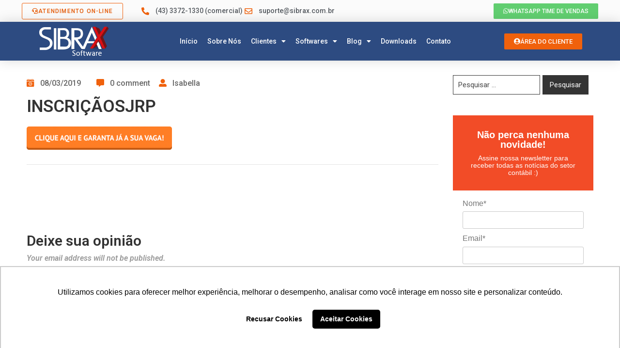

--- FILE ---
content_type: text/html; charset=UTF-8
request_url: http://blog.sibrax.com.br/2019/03/evento-exclusivo-da-sibrax-agora-em-sao-jose-do-rio-preto-faca-ja-a-sua-inscricao/inscricaosjrp/
body_size: 17238
content:
<!DOCTYPE html>
<html lang="pt-BR" xmlns:og="http://ogp.me/ns#" xmlns:fb="http://ogp.me/ns/fb#">
<head>
	<meta charset="UTF-8">
	<meta name="viewport" content="width=device-width, initial-scale=1.0, viewport-fit=cover" />		<meta name='robots' content='index, follow, max-image-preview:large, max-snippet:-1, max-video-preview:-1' />

	<!-- This site is optimized with the Yoast SEO plugin v23.6 - https://yoast.com/wordpress/plugins/seo/ -->
	<title>INSCRIÇÃOSJRP - Blog Sibrax Software</title>
	<link rel="canonical" href="http://blog.sibrax.com.br/2019/03/evento-exclusivo-da-sibrax-agora-em-sao-jose-do-rio-preto-faca-ja-a-sua-inscricao/inscricaosjrp/" />
	<script type="application/ld+json" class="yoast-schema-graph">{"@context":"https://schema.org","@graph":[{"@type":"WebPage","@id":"http://blog.sibrax.com.br/2019/03/evento-exclusivo-da-sibrax-agora-em-sao-jose-do-rio-preto-faca-ja-a-sua-inscricao/inscricaosjrp/","url":"http://blog.sibrax.com.br/2019/03/evento-exclusivo-da-sibrax-agora-em-sao-jose-do-rio-preto-faca-ja-a-sua-inscricao/inscricaosjrp/","name":"INSCRIÇÃOSJRP - Blog Sibrax Software","isPartOf":{"@id":"https://blog.sibrax.com.br/#website"},"primaryImageOfPage":{"@id":"http://blog.sibrax.com.br/2019/03/evento-exclusivo-da-sibrax-agora-em-sao-jose-do-rio-preto-faca-ja-a-sua-inscricao/inscricaosjrp/#primaryimage"},"image":{"@id":"http://blog.sibrax.com.br/2019/03/evento-exclusivo-da-sibrax-agora-em-sao-jose-do-rio-preto-faca-ja-a-sua-inscricao/inscricaosjrp/#primaryimage"},"thumbnailUrl":"https://blog.sibrax.com.br/wp-content/uploads/2019/03/INSCRIÇÃOSJRP.png","datePublished":"2019-03-08T18:51:39+00:00","dateModified":"2019-03-08T18:51:42+00:00","breadcrumb":{"@id":"http://blog.sibrax.com.br/2019/03/evento-exclusivo-da-sibrax-agora-em-sao-jose-do-rio-preto-faca-ja-a-sua-inscricao/inscricaosjrp/#breadcrumb"},"inLanguage":"pt-BR","potentialAction":[{"@type":"ReadAction","target":["http://blog.sibrax.com.br/2019/03/evento-exclusivo-da-sibrax-agora-em-sao-jose-do-rio-preto-faca-ja-a-sua-inscricao/inscricaosjrp/"]}]},{"@type":"ImageObject","inLanguage":"pt-BR","@id":"http://blog.sibrax.com.br/2019/03/evento-exclusivo-da-sibrax-agora-em-sao-jose-do-rio-preto-faca-ja-a-sua-inscricao/inscricaosjrp/#primaryimage","url":"https://blog.sibrax.com.br/wp-content/uploads/2019/03/INSCRIÇÃOSJRP.png","contentUrl":"https://blog.sibrax.com.br/wp-content/uploads/2019/03/INSCRIÇÃOSJRP.png","width":626,"height":100,"caption":"INSCRIÇÃOSJRP"},{"@type":"BreadcrumbList","@id":"http://blog.sibrax.com.br/2019/03/evento-exclusivo-da-sibrax-agora-em-sao-jose-do-rio-preto-faca-ja-a-sua-inscricao/inscricaosjrp/#breadcrumb","itemListElement":[{"@type":"ListItem","position":1,"name":"Início","item":"https://blog.sibrax.com.br/"},{"@type":"ListItem","position":2,"name":"Evento exclusivo da Sibrax agora em São José do Rio Preto! Faça já a sua inscrição","item":"http://blog.sibrax.com.br/2019/03/evento-exclusivo-da-sibrax-agora-em-sao-jose-do-rio-preto-faca-ja-a-sua-inscricao/"},{"@type":"ListItem","position":3,"name":"INSCRIÇÃOSJRP"}]},{"@type":"WebSite","@id":"https://blog.sibrax.com.br/#website","url":"https://blog.sibrax.com.br/","name":"Blog Sibrax Software","description":"Blog Sibrax Software","potentialAction":[{"@type":"SearchAction","target":{"@type":"EntryPoint","urlTemplate":"https://blog.sibrax.com.br/?s={search_term_string}"},"query-input":{"@type":"PropertyValueSpecification","valueRequired":true,"valueName":"search_term_string"}}],"inLanguage":"pt-BR"}]}</script>
	<!-- / Yoast SEO plugin. -->


<link rel='dns-prefetch' href='//www.googletagmanager.com' />
<link rel='dns-prefetch' href='//fonts.googleapis.com' />
<link rel="alternate" type="application/rss+xml" title="Feed para Blog Sibrax Software &raquo;" href="http://blog.sibrax.com.br/feed/" />
<link rel="alternate" type="application/rss+xml" title="Feed de comentários para Blog Sibrax Software &raquo;" href="http://blog.sibrax.com.br/comments/feed/" />
<link rel="alternate" type="application/rss+xml" title="Feed de comentários para Blog Sibrax Software &raquo; INSCRIÇÃOSJRP" href="http://blog.sibrax.com.br/2019/03/evento-exclusivo-da-sibrax-agora-em-sao-jose-do-rio-preto-faca-ja-a-sua-inscricao/inscricaosjrp/feed/" />
<script type="text/javascript">
/* <![CDATA[ */
window._wpemojiSettings = {"baseUrl":"https:\/\/s.w.org\/images\/core\/emoji\/15.0.3\/72x72\/","ext":".png","svgUrl":"https:\/\/s.w.org\/images\/core\/emoji\/15.0.3\/svg\/","svgExt":".svg","source":{"concatemoji":"http:\/\/blog.sibrax.com.br\/wp-includes\/js\/wp-emoji-release.min.js?ver=6.5.7"}};
/*! This file is auto-generated */
!function(i,n){var o,s,e;function c(e){try{var t={supportTests:e,timestamp:(new Date).valueOf()};sessionStorage.setItem(o,JSON.stringify(t))}catch(e){}}function p(e,t,n){e.clearRect(0,0,e.canvas.width,e.canvas.height),e.fillText(t,0,0);var t=new Uint32Array(e.getImageData(0,0,e.canvas.width,e.canvas.height).data),r=(e.clearRect(0,0,e.canvas.width,e.canvas.height),e.fillText(n,0,0),new Uint32Array(e.getImageData(0,0,e.canvas.width,e.canvas.height).data));return t.every(function(e,t){return e===r[t]})}function u(e,t,n){switch(t){case"flag":return n(e,"\ud83c\udff3\ufe0f\u200d\u26a7\ufe0f","\ud83c\udff3\ufe0f\u200b\u26a7\ufe0f")?!1:!n(e,"\ud83c\uddfa\ud83c\uddf3","\ud83c\uddfa\u200b\ud83c\uddf3")&&!n(e,"\ud83c\udff4\udb40\udc67\udb40\udc62\udb40\udc65\udb40\udc6e\udb40\udc67\udb40\udc7f","\ud83c\udff4\u200b\udb40\udc67\u200b\udb40\udc62\u200b\udb40\udc65\u200b\udb40\udc6e\u200b\udb40\udc67\u200b\udb40\udc7f");case"emoji":return!n(e,"\ud83d\udc26\u200d\u2b1b","\ud83d\udc26\u200b\u2b1b")}return!1}function f(e,t,n){var r="undefined"!=typeof WorkerGlobalScope&&self instanceof WorkerGlobalScope?new OffscreenCanvas(300,150):i.createElement("canvas"),a=r.getContext("2d",{willReadFrequently:!0}),o=(a.textBaseline="top",a.font="600 32px Arial",{});return e.forEach(function(e){o[e]=t(a,e,n)}),o}function t(e){var t=i.createElement("script");t.src=e,t.defer=!0,i.head.appendChild(t)}"undefined"!=typeof Promise&&(o="wpEmojiSettingsSupports",s=["flag","emoji"],n.supports={everything:!0,everythingExceptFlag:!0},e=new Promise(function(e){i.addEventListener("DOMContentLoaded",e,{once:!0})}),new Promise(function(t){var n=function(){try{var e=JSON.parse(sessionStorage.getItem(o));if("object"==typeof e&&"number"==typeof e.timestamp&&(new Date).valueOf()<e.timestamp+604800&&"object"==typeof e.supportTests)return e.supportTests}catch(e){}return null}();if(!n){if("undefined"!=typeof Worker&&"undefined"!=typeof OffscreenCanvas&&"undefined"!=typeof URL&&URL.createObjectURL&&"undefined"!=typeof Blob)try{var e="postMessage("+f.toString()+"("+[JSON.stringify(s),u.toString(),p.toString()].join(",")+"));",r=new Blob([e],{type:"text/javascript"}),a=new Worker(URL.createObjectURL(r),{name:"wpTestEmojiSupports"});return void(a.onmessage=function(e){c(n=e.data),a.terminate(),t(n)})}catch(e){}c(n=f(s,u,p))}t(n)}).then(function(e){for(var t in e)n.supports[t]=e[t],n.supports.everything=n.supports.everything&&n.supports[t],"flag"!==t&&(n.supports.everythingExceptFlag=n.supports.everythingExceptFlag&&n.supports[t]);n.supports.everythingExceptFlag=n.supports.everythingExceptFlag&&!n.supports.flag,n.DOMReady=!1,n.readyCallback=function(){n.DOMReady=!0}}).then(function(){return e}).then(function(){var e;n.supports.everything||(n.readyCallback(),(e=n.source||{}).concatemoji?t(e.concatemoji):e.wpemoji&&e.twemoji&&(t(e.twemoji),t(e.wpemoji)))}))}((window,document),window._wpemojiSettings);
/* ]]> */
</script>
<style id='wp-emoji-styles-inline-css' type='text/css'>

	img.wp-smiley, img.emoji {
		display: inline !important;
		border: none !important;
		box-shadow: none !important;
		height: 1em !important;
		width: 1em !important;
		margin: 0 0.07em !important;
		vertical-align: -0.1em !important;
		background: none !important;
		padding: 0 !important;
	}
</style>
<link rel='stylesheet' id='wp-block-library-css' href='http://blog.sibrax.com.br/wp-includes/css/dist/block-library/style.min.css?ver=6.5.7' type='text/css' media='all' />
<style id='classic-theme-styles-inline-css' type='text/css'>
/*! This file is auto-generated */
.wp-block-button__link{color:#fff;background-color:#32373c;border-radius:9999px;box-shadow:none;text-decoration:none;padding:calc(.667em + 2px) calc(1.333em + 2px);font-size:1.125em}.wp-block-file__button{background:#32373c;color:#fff;text-decoration:none}
</style>
<style id='global-styles-inline-css' type='text/css'>
body{--wp--preset--color--black: #000000;--wp--preset--color--cyan-bluish-gray: #abb8c3;--wp--preset--color--white: #ffffff;--wp--preset--color--pale-pink: #f78da7;--wp--preset--color--vivid-red: #cf2e2e;--wp--preset--color--luminous-vivid-orange: #ff6900;--wp--preset--color--luminous-vivid-amber: #fcb900;--wp--preset--color--light-green-cyan: #7bdcb5;--wp--preset--color--vivid-green-cyan: #00d084;--wp--preset--color--pale-cyan-blue: #8ed1fc;--wp--preset--color--vivid-cyan-blue: #0693e3;--wp--preset--color--vivid-purple: #9b51e0;--wp--preset--gradient--vivid-cyan-blue-to-vivid-purple: linear-gradient(135deg,rgba(6,147,227,1) 0%,rgb(155,81,224) 100%);--wp--preset--gradient--light-green-cyan-to-vivid-green-cyan: linear-gradient(135deg,rgb(122,220,180) 0%,rgb(0,208,130) 100%);--wp--preset--gradient--luminous-vivid-amber-to-luminous-vivid-orange: linear-gradient(135deg,rgba(252,185,0,1) 0%,rgba(255,105,0,1) 100%);--wp--preset--gradient--luminous-vivid-orange-to-vivid-red: linear-gradient(135deg,rgba(255,105,0,1) 0%,rgb(207,46,46) 100%);--wp--preset--gradient--very-light-gray-to-cyan-bluish-gray: linear-gradient(135deg,rgb(238,238,238) 0%,rgb(169,184,195) 100%);--wp--preset--gradient--cool-to-warm-spectrum: linear-gradient(135deg,rgb(74,234,220) 0%,rgb(151,120,209) 20%,rgb(207,42,186) 40%,rgb(238,44,130) 60%,rgb(251,105,98) 80%,rgb(254,248,76) 100%);--wp--preset--gradient--blush-light-purple: linear-gradient(135deg,rgb(255,206,236) 0%,rgb(152,150,240) 100%);--wp--preset--gradient--blush-bordeaux: linear-gradient(135deg,rgb(254,205,165) 0%,rgb(254,45,45) 50%,rgb(107,0,62) 100%);--wp--preset--gradient--luminous-dusk: linear-gradient(135deg,rgb(255,203,112) 0%,rgb(199,81,192) 50%,rgb(65,88,208) 100%);--wp--preset--gradient--pale-ocean: linear-gradient(135deg,rgb(255,245,203) 0%,rgb(182,227,212) 50%,rgb(51,167,181) 100%);--wp--preset--gradient--electric-grass: linear-gradient(135deg,rgb(202,248,128) 0%,rgb(113,206,126) 100%);--wp--preset--gradient--midnight: linear-gradient(135deg,rgb(2,3,129) 0%,rgb(40,116,252) 100%);--wp--preset--font-size--small: 13px;--wp--preset--font-size--medium: 20px;--wp--preset--font-size--large: 36px;--wp--preset--font-size--x-large: 42px;--wp--preset--spacing--20: 0.44rem;--wp--preset--spacing--30: 0.67rem;--wp--preset--spacing--40: 1rem;--wp--preset--spacing--50: 1.5rem;--wp--preset--spacing--60: 2.25rem;--wp--preset--spacing--70: 3.38rem;--wp--preset--spacing--80: 5.06rem;--wp--preset--shadow--natural: 6px 6px 9px rgba(0, 0, 0, 0.2);--wp--preset--shadow--deep: 12px 12px 50px rgba(0, 0, 0, 0.4);--wp--preset--shadow--sharp: 6px 6px 0px rgba(0, 0, 0, 0.2);--wp--preset--shadow--outlined: 6px 6px 0px -3px rgba(255, 255, 255, 1), 6px 6px rgba(0, 0, 0, 1);--wp--preset--shadow--crisp: 6px 6px 0px rgba(0, 0, 0, 1);}:where(.is-layout-flex){gap: 0.5em;}:where(.is-layout-grid){gap: 0.5em;}body .is-layout-flex{display: flex;}body .is-layout-flex{flex-wrap: wrap;align-items: center;}body .is-layout-flex > *{margin: 0;}body .is-layout-grid{display: grid;}body .is-layout-grid > *{margin: 0;}:where(.wp-block-columns.is-layout-flex){gap: 2em;}:where(.wp-block-columns.is-layout-grid){gap: 2em;}:where(.wp-block-post-template.is-layout-flex){gap: 1.25em;}:where(.wp-block-post-template.is-layout-grid){gap: 1.25em;}.has-black-color{color: var(--wp--preset--color--black) !important;}.has-cyan-bluish-gray-color{color: var(--wp--preset--color--cyan-bluish-gray) !important;}.has-white-color{color: var(--wp--preset--color--white) !important;}.has-pale-pink-color{color: var(--wp--preset--color--pale-pink) !important;}.has-vivid-red-color{color: var(--wp--preset--color--vivid-red) !important;}.has-luminous-vivid-orange-color{color: var(--wp--preset--color--luminous-vivid-orange) !important;}.has-luminous-vivid-amber-color{color: var(--wp--preset--color--luminous-vivid-amber) !important;}.has-light-green-cyan-color{color: var(--wp--preset--color--light-green-cyan) !important;}.has-vivid-green-cyan-color{color: var(--wp--preset--color--vivid-green-cyan) !important;}.has-pale-cyan-blue-color{color: var(--wp--preset--color--pale-cyan-blue) !important;}.has-vivid-cyan-blue-color{color: var(--wp--preset--color--vivid-cyan-blue) !important;}.has-vivid-purple-color{color: var(--wp--preset--color--vivid-purple) !important;}.has-black-background-color{background-color: var(--wp--preset--color--black) !important;}.has-cyan-bluish-gray-background-color{background-color: var(--wp--preset--color--cyan-bluish-gray) !important;}.has-white-background-color{background-color: var(--wp--preset--color--white) !important;}.has-pale-pink-background-color{background-color: var(--wp--preset--color--pale-pink) !important;}.has-vivid-red-background-color{background-color: var(--wp--preset--color--vivid-red) !important;}.has-luminous-vivid-orange-background-color{background-color: var(--wp--preset--color--luminous-vivid-orange) !important;}.has-luminous-vivid-amber-background-color{background-color: var(--wp--preset--color--luminous-vivid-amber) !important;}.has-light-green-cyan-background-color{background-color: var(--wp--preset--color--light-green-cyan) !important;}.has-vivid-green-cyan-background-color{background-color: var(--wp--preset--color--vivid-green-cyan) !important;}.has-pale-cyan-blue-background-color{background-color: var(--wp--preset--color--pale-cyan-blue) !important;}.has-vivid-cyan-blue-background-color{background-color: var(--wp--preset--color--vivid-cyan-blue) !important;}.has-vivid-purple-background-color{background-color: var(--wp--preset--color--vivid-purple) !important;}.has-black-border-color{border-color: var(--wp--preset--color--black) !important;}.has-cyan-bluish-gray-border-color{border-color: var(--wp--preset--color--cyan-bluish-gray) !important;}.has-white-border-color{border-color: var(--wp--preset--color--white) !important;}.has-pale-pink-border-color{border-color: var(--wp--preset--color--pale-pink) !important;}.has-vivid-red-border-color{border-color: var(--wp--preset--color--vivid-red) !important;}.has-luminous-vivid-orange-border-color{border-color: var(--wp--preset--color--luminous-vivid-orange) !important;}.has-luminous-vivid-amber-border-color{border-color: var(--wp--preset--color--luminous-vivid-amber) !important;}.has-light-green-cyan-border-color{border-color: var(--wp--preset--color--light-green-cyan) !important;}.has-vivid-green-cyan-border-color{border-color: var(--wp--preset--color--vivid-green-cyan) !important;}.has-pale-cyan-blue-border-color{border-color: var(--wp--preset--color--pale-cyan-blue) !important;}.has-vivid-cyan-blue-border-color{border-color: var(--wp--preset--color--vivid-cyan-blue) !important;}.has-vivid-purple-border-color{border-color: var(--wp--preset--color--vivid-purple) !important;}.has-vivid-cyan-blue-to-vivid-purple-gradient-background{background: var(--wp--preset--gradient--vivid-cyan-blue-to-vivid-purple) !important;}.has-light-green-cyan-to-vivid-green-cyan-gradient-background{background: var(--wp--preset--gradient--light-green-cyan-to-vivid-green-cyan) !important;}.has-luminous-vivid-amber-to-luminous-vivid-orange-gradient-background{background: var(--wp--preset--gradient--luminous-vivid-amber-to-luminous-vivid-orange) !important;}.has-luminous-vivid-orange-to-vivid-red-gradient-background{background: var(--wp--preset--gradient--luminous-vivid-orange-to-vivid-red) !important;}.has-very-light-gray-to-cyan-bluish-gray-gradient-background{background: var(--wp--preset--gradient--very-light-gray-to-cyan-bluish-gray) !important;}.has-cool-to-warm-spectrum-gradient-background{background: var(--wp--preset--gradient--cool-to-warm-spectrum) !important;}.has-blush-light-purple-gradient-background{background: var(--wp--preset--gradient--blush-light-purple) !important;}.has-blush-bordeaux-gradient-background{background: var(--wp--preset--gradient--blush-bordeaux) !important;}.has-luminous-dusk-gradient-background{background: var(--wp--preset--gradient--luminous-dusk) !important;}.has-pale-ocean-gradient-background{background: var(--wp--preset--gradient--pale-ocean) !important;}.has-electric-grass-gradient-background{background: var(--wp--preset--gradient--electric-grass) !important;}.has-midnight-gradient-background{background: var(--wp--preset--gradient--midnight) !important;}.has-small-font-size{font-size: var(--wp--preset--font-size--small) !important;}.has-medium-font-size{font-size: var(--wp--preset--font-size--medium) !important;}.has-large-font-size{font-size: var(--wp--preset--font-size--large) !important;}.has-x-large-font-size{font-size: var(--wp--preset--font-size--x-large) !important;}
.wp-block-navigation a:where(:not(.wp-element-button)){color: inherit;}
:where(.wp-block-post-template.is-layout-flex){gap: 1.25em;}:where(.wp-block-post-template.is-layout-grid){gap: 1.25em;}
:where(.wp-block-columns.is-layout-flex){gap: 2em;}:where(.wp-block-columns.is-layout-grid){gap: 2em;}
.wp-block-pullquote{font-size: 1.5em;line-height: 1.6;}
</style>
<link rel='stylesheet' id='bootstrap-css' href='http://blog.sibrax.com.br/wp-content/themes/pogon/assets/libs/bootstrap/css/bootstrap.min.css' type='text/css' media='all' />
<link rel='stylesheet' id='select2-css' href='http://blog.sibrax.com.br/wp-content/themes/pogon/assets/libs/select2/select2.min.css' type='text/css' media='all' />
<link rel='stylesheet' id='v4-shims-css' href='http://blog.sibrax.com.br/wp-content/themes/pogon/assets/libs/fontawesome/css/v4-shims.min.css' type='text/css' media='all' />
<link rel='stylesheet' id='fontawesome-css' href='http://blog.sibrax.com.br/wp-content/themes/pogon/assets/libs/fontawesome/css/all.min.css' type='text/css' media='all' />
<link rel='stylesheet' id='elegant-font-css' href='http://blog.sibrax.com.br/wp-content/themes/pogon/assets/libs/elegant_font/ele_style.css' type='text/css' media='all' />
<link rel='stylesheet' id='themify-icon-css' href='http://blog.sibrax.com.br/wp-content/themes/pogon/assets/libs/themify-icon/themify-icons.css' type='text/css' media='all' />
<link rel='stylesheet' id='flaticon-css' href='http://blog.sibrax.com.br/wp-content/themes/pogon/assets/libs/flaticon/font/flaticon.css' type='text/css' media='all' />
<link rel='stylesheet' id='pogon-theme-css' href='http://blog.sibrax.com.br/wp-content/themes/pogon/assets/css/theme.css' type='text/css' media='all' />
<link rel='stylesheet' id='wpb-google-fonts-css' href='https://fonts.googleapis.com/css?family=IBM+Plex+Serif:300,400,500' type='text/css' media='all' />
<link rel='stylesheet' id='wpb-google-fonts2-css' href='https://fonts.googleapis.com/css?family=Playfair+Display' type='text/css' media='all' />
<link rel='stylesheet' id='pogon-style-css' href='http://blog.sibrax.com.br/wp-content/themes/pogon/style.css' type='text/css' media='all' />
<style id='pogon-style-inline-css' type='text/css'>
   
@media (min-width: 769px){
    #sidebar-woo{
        flex: 0 0 320px;
        max-width: 320px;
        padding: 0;
    }
    
    #main-content-woo{
        flex: 0 0 calc(100% - 320px);
        max-width: calc(100% - 320px);
        padding-right: 60px;
        padding-left: 0;
    }
}

@media(max-width: 768px){
    #sidebar-woo, #main-content-woo{
        flex: 0 0 100%;
        max-width: 100%;
    }
    
}
@media (min-width: 992px){
    #sidebar{
        flex: 0 0 320px;
        max-width: 320px;
        padding-left: 30px;
        padding-right: 0;
    }
    
    #main-content{
        flex: 0 0 calc(100% - 320px);
        max-width: calc(100% - 320px);
    }
}

@media(max-width: 991px){
    #sidebar, #main-content{
        flex: 0 0 100%;
        max-width: 100%;
    }
    
}

body{
	font-family: ;
	font-weight: 400;
	font-size: 15px;
	line-height: 1.8em;
	letter-spacing: 0px;
	color: #666;
}
p{
	color: #666;
	line-height: 1.8em;
}

a.navbar-brand,
a:hover{
	color: #f0610c;
}

/* Blog */
article.post-wrap .post-meta .post-meta-content a:hover,
article.post-wrap .post-title h2.post-title a:hover,
.sidebar .widget ul li a,
.sidebar .widget.recent-posts-widget-with-thumbnails ul li a .rpwwt-post-title,
.sidebar .widget.widget_rss ul li a.rsswidget,
.single-post article.post-wrap .post-tag-pogon .share_social-pogon ul.share-social-icons li a:hover i,
.single-post article.post-wrap .post_recommend .ova_blog .related-post .content .post-title a:hover,
.content_comments .commentlists li.comment article.comment_item .comment-details .ova_reply .comment-reply-link,
.content_comments .commentlists li.comment article.comment_item .comment-details .ova_reply .comment-edit-link,
.content_comments .commentlists li.comment article.comment_item .comment-details .ova_reply i.fa-reply,
.icon-before-heading .elementor-heading-title::before,
article.post-wrap .post-meta .post-meta-content i
{
	color: #f0610c;
}

article.post-wrap .btn-pogon-default,
.pagination-wrapper .blog_pagination .pagination li.active a,
.pagination-wrapper .blog_pagination .pagination li a:hover,
.single-post article.post-wrap .post-tag-pogon .post-tags-pogon > a
{
	background-color: #f0610c;
}
.content_comments .wrap_comment_form .comment-form .form-submit input[type=submit],
.content_comments .commentlists .comment-respond .comment-form input[type=submit]
{
	background-color: #f0610c !important;
	border-color: #f0610c !important;
}


/* Shop Woo */
.woocommerce ul.products li.product .price,
.footer_link ul li a:hover,
.woocommerce ul.products li.product h2.woocommerce-loop-product__title a:hover,
.woocommerce-checkout .checkout #customer_details .woocommerce-billing-fields .woocommerce-billing-fields__field-wrapper .form-row label .required,
.woocommerce-pagination ul.page-numbers li .page-numbers
{
	color: #f0610c;
}

.woocommerce ul.products li.product .onsale,
.woocommerce ul.products li.product .add_to_cart_button:hover,
.woocommerce.single-product .product .cart .single_add_to_cart_button:hover,
.woocommerce.single-product .product .woocommerce-tabs ul.tabs li.active a:after,
.woocommerce.single-product .product .woocommerce-tabs .woocommerce-Tabs-panel--reviews .woocommerce-Reviews #review_form_wrapper .form-submit input#submit:hover,
.woocommerce-cart .woocommerce .woocommerce-cart-form .shop_table tbody tr td.actions button.button,
.woocommerce-cart .woocommerce .cart-collaterals .cart_totals .wc-proceed-to-checkout a.checkout-button:hover,
.woocommerce-cart .woocommerce .woocommerce-cart-form .shop_table tbody tr td.actions .coupon button.button:hover,
.woocommerce #payment #place_order, .woocommerce-page #payment #place_order:hover,
.footer_link ul li:before,
#scrollUp:hover,
.woocommerce-pagination ul.page-numbers li .page-numbers.current,
.woocommerce.single-product .product .onsale
{
	background: #f0610c;
}

.woocommerce .woocommerce-ordering .select2-container--default .select2-selection--single,
.woocommerce-cart .woocommerce .woocommerce-cart-form .shop_table tbody tr td.actions .coupon button.button:hover,
.woocommerce-pagination ul.page-numbers li .page-numbers
{
	border-color: #f0610c;
}

</style>
<link rel='stylesheet' id='ova-google-fonts-css' href='//fonts.googleapis.com/css?family=%3A300' type='text/css' media='all' />
<link rel='stylesheet' id='elementor-frontend-css' href='http://blog.sibrax.com.br/wp-content/plugins/elementor/assets/css/frontend.min.css?ver=3.27.5' type='text/css' media='all' />
<link rel='stylesheet' id='widget-icon-list-css' href='http://blog.sibrax.com.br/wp-content/plugins/elementor/assets/css/widget-icon-list.min.css?ver=3.27.5' type='text/css' media='all' />
<link rel='stylesheet' id='widget-image-css' href='http://blog.sibrax.com.br/wp-content/plugins/elementor/assets/css/widget-image.min.css?ver=3.27.5' type='text/css' media='all' />
<link rel='stylesheet' id='widget-nav-menu-css' href='http://blog.sibrax.com.br/wp-content/plugins/elementor-pro/assets/css/widget-nav-menu.min.css?ver=3.27.3' type='text/css' media='all' />
<link rel='stylesheet' id='e-sticky-css' href='http://blog.sibrax.com.br/wp-content/plugins/elementor-pro/assets/css/modules/sticky.min.css?ver=3.27.3' type='text/css' media='all' />
<link rel='stylesheet' id='widget-spacer-css' href='http://blog.sibrax.com.br/wp-content/plugins/elementor/assets/css/widget-spacer.min.css?ver=3.27.5' type='text/css' media='all' />
<link rel='stylesheet' id='widget-text-editor-css' href='http://blog.sibrax.com.br/wp-content/plugins/elementor/assets/css/widget-text-editor.min.css?ver=3.27.5' type='text/css' media='all' />
<link rel='stylesheet' id='widget-heading-css' href='http://blog.sibrax.com.br/wp-content/plugins/elementor/assets/css/widget-heading.min.css?ver=3.27.5' type='text/css' media='all' />
<link rel='stylesheet' id='widget-social-icons-css' href='http://blog.sibrax.com.br/wp-content/plugins/elementor/assets/css/widget-social-icons.min.css?ver=3.27.5' type='text/css' media='all' />
<link rel='stylesheet' id='e-apple-webkit-css' href='http://blog.sibrax.com.br/wp-content/plugins/elementor/assets/css/conditionals/apple-webkit.min.css?ver=3.27.5' type='text/css' media='all' />
<link rel='stylesheet' id='elementor-icons-css' href='http://blog.sibrax.com.br/wp-content/plugins/elementor/assets/lib/eicons/css/elementor-icons.min.css?ver=5.35.0' type='text/css' media='all' />
<link rel='stylesheet' id='elementor-post-15811-css' href='http://blog.sibrax.com.br/wp-content/uploads/elementor/css/post-15811.css?ver=1762972423' type='text/css' media='all' />
<link rel='stylesheet' id='elementor-post-15821-css' href='http://blog.sibrax.com.br/wp-content/uploads/elementor/css/post-15821.css?ver=1762972423' type='text/css' media='all' />
<link rel='stylesheet' id='elementor-post-15815-css' href='http://blog.sibrax.com.br/wp-content/uploads/elementor/css/post-15815.css?ver=1762972423' type='text/css' media='all' />
<link rel='stylesheet' id='google-fonts-1-css' href='https://fonts.googleapis.com/css?family=Roboto%3A100%2C100italic%2C200%2C200italic%2C300%2C300italic%2C400%2C400italic%2C500%2C500italic%2C600%2C600italic%2C700%2C700italic%2C800%2C800italic%2C900%2C900italic%7CRoboto+Slab%3A100%2C100italic%2C200%2C200italic%2C300%2C300italic%2C400%2C400italic%2C500%2C500italic%2C600%2C600italic%2C700%2C700italic%2C800%2C800italic%2C900%2C900italic&#038;display=auto&#038;ver=6.5.7' type='text/css' media='all' />
<link rel='stylesheet' id='elementor-icons-shared-0-css' href='http://blog.sibrax.com.br/wp-content/plugins/elementor/assets/lib/font-awesome/css/fontawesome.min.css?ver=5.15.3' type='text/css' media='all' />
<link rel='stylesheet' id='elementor-icons-fa-solid-css' href='http://blog.sibrax.com.br/wp-content/plugins/elementor/assets/lib/font-awesome/css/solid.min.css?ver=5.15.3' type='text/css' media='all' />
<link rel='stylesheet' id='elementor-icons-fa-regular-css' href='http://blog.sibrax.com.br/wp-content/plugins/elementor/assets/lib/font-awesome/css/regular.min.css?ver=5.15.3' type='text/css' media='all' />
<link rel='stylesheet' id='elementor-icons-fa-brands-css' href='http://blog.sibrax.com.br/wp-content/plugins/elementor/assets/lib/font-awesome/css/brands.min.css?ver=5.15.3' type='text/css' media='all' />
<link rel="preconnect" href="https://fonts.gstatic.com/" crossorigin><script type="text/javascript" src="http://blog.sibrax.com.br/wp-includes/js/jquery/jquery.min.js?ver=3.7.1" id="jquery-core-js"></script>
<script type="text/javascript" src="http://blog.sibrax.com.br/wp-includes/js/jquery/jquery-migrate.min.js?ver=3.4.1" id="jquery-migrate-js"></script>

<!-- Snippet da etiqueta do Google (gtag.js) adicionado pelo Site Kit -->
<!-- Snippet do Google Análises adicionado pelo Site Kit -->
<script type="text/javascript" src="https://www.googletagmanager.com/gtag/js?id=GT-PZQVGWC" id="google_gtagjs-js" async></script>
<script type="text/javascript" id="google_gtagjs-js-after">
/* <![CDATA[ */
window.dataLayer = window.dataLayer || [];function gtag(){dataLayer.push(arguments);}
gtag("set","linker",{"domains":["blog.sibrax.com.br"]});
gtag("js", new Date());
gtag("set", "developer_id.dZTNiMT", true);
gtag("config", "GT-PZQVGWC");
 window._googlesitekit = window._googlesitekit || {}; window._googlesitekit.throttledEvents = []; window._googlesitekit.gtagEvent = (name, data) => { var key = JSON.stringify( { name, data } ); if ( !! window._googlesitekit.throttledEvents[ key ] ) { return; } window._googlesitekit.throttledEvents[ key ] = true; setTimeout( () => { delete window._googlesitekit.throttledEvents[ key ]; }, 5 ); gtag( "event", name, { ...data, event_source: "site-kit" } ); }; 
/* ]]> */
</script>
<link rel="https://api.w.org/" href="http://blog.sibrax.com.br/wp-json/" /><link rel="alternate" type="application/json" href="http://blog.sibrax.com.br/wp-json/wp/v2/media/11300" /><link rel="EditURI" type="application/rsd+xml" title="RSD" href="https://blog.sibrax.com.br/xmlrpc.php?rsd" />
<meta name="generator" content="WordPress 6.5.7" />
<link rel='shortlink' href='http://blog.sibrax.com.br/?p=11300' />
<link rel="alternate" type="application/json+oembed" href="http://blog.sibrax.com.br/wp-json/oembed/1.0/embed?url=http%3A%2F%2Fblog.sibrax.com.br%2F2019%2F03%2Fevento-exclusivo-da-sibrax-agora-em-sao-jose-do-rio-preto-faca-ja-a-sua-inscricao%2Finscricaosjrp%2F" />
<link rel="alternate" type="text/xml+oembed" href="http://blog.sibrax.com.br/wp-json/oembed/1.0/embed?url=http%3A%2F%2Fblog.sibrax.com.br%2F2019%2F03%2Fevento-exclusivo-da-sibrax-agora-em-sao-jose-do-rio-preto-faca-ja-a-sua-inscricao%2Finscricaosjrp%2F&#038;format=xml" />
<meta name="generator" content="Site Kit by Google 1.170.0" /><script type="text/javascript">
(function(url){
	if(/(?:Chrome\/26\.0\.1410\.63 Safari\/537\.31|WordfenceTestMonBot)/.test(navigator.userAgent)){ return; }
	var addEvent = function(evt, handler) {
		if (window.addEventListener) {
			document.addEventListener(evt, handler, false);
		} else if (window.attachEvent) {
			document.attachEvent('on' + evt, handler);
		}
	};
	var removeEvent = function(evt, handler) {
		if (window.removeEventListener) {
			document.removeEventListener(evt, handler, false);
		} else if (window.detachEvent) {
			document.detachEvent('on' + evt, handler);
		}
	};
	var evts = 'contextmenu dblclick drag dragend dragenter dragleave dragover dragstart drop keydown keypress keyup mousedown mousemove mouseout mouseover mouseup mousewheel scroll'.split(' ');
	var logHuman = function() {
		if (window.wfLogHumanRan) { return; }
		window.wfLogHumanRan = true;
		var wfscr = document.createElement('script');
		wfscr.type = 'text/javascript';
		wfscr.async = true;
		wfscr.src = url + '&r=' + Math.random();
		(document.getElementsByTagName('head')[0]||document.getElementsByTagName('body')[0]).appendChild(wfscr);
		for (var i = 0; i < evts.length; i++) {
			removeEvent(evts[i], logHuman);
		}
	};
	for (var i = 0; i < evts.length; i++) {
		addEvent(evts[i], logHuman);
	}
})('//blog.sibrax.com.br/?wordfence_lh=1&hid=C9D9632C8F29B0A80D623F77C3548229');
</script><meta name="generator" content="Elementor 3.27.5; features: additional_custom_breakpoints; settings: css_print_method-external, google_font-enabled, font_display-auto">
<meta property="fb:app_id" content="202138898043971" />
<!-- Meta Pixel Code -->
<script type='text/javascript'>
!function(f,b,e,v,n,t,s){if(f.fbq)return;n=f.fbq=function(){n.callMethod?
n.callMethod.apply(n,arguments):n.queue.push(arguments)};if(!f._fbq)f._fbq=n;
n.push=n;n.loaded=!0;n.version='2.0';n.queue=[];t=b.createElement(e);t.async=!0;
t.src=v;s=b.getElementsByTagName(e)[0];s.parentNode.insertBefore(t,s)}(window,
document,'script','https://connect.facebook.net/en_US/fbevents.js?v=next');
</script>
<!-- End Meta Pixel Code -->

          <script type='text/javascript'>
            var url = window.location.origin + '?ob=open-bridge';
            fbq('set', 'openbridge', '300227907014145', url);
          </script>
        <script type='text/javascript'>fbq('init', '300227907014145', {}, {
    "agent": "wordpress-6.5.7-4.1.1"
})</script><script type='text/javascript'>
    fbq('track', 'PageView', []);
  </script>			<style>
				.e-con.e-parent:nth-of-type(n+4):not(.e-lazyloaded):not(.e-no-lazyload),
				.e-con.e-parent:nth-of-type(n+4):not(.e-lazyloaded):not(.e-no-lazyload) * {
					background-image: none !important;
				}
				@media screen and (max-height: 1024px) {
					.e-con.e-parent:nth-of-type(n+3):not(.e-lazyloaded):not(.e-no-lazyload),
					.e-con.e-parent:nth-of-type(n+3):not(.e-lazyloaded):not(.e-no-lazyload) * {
						background-image: none !important;
					}
				}
				@media screen and (max-height: 640px) {
					.e-con.e-parent:nth-of-type(n+2):not(.e-lazyloaded):not(.e-no-lazyload),
					.e-con.e-parent:nth-of-type(n+2):not(.e-lazyloaded):not(.e-no-lazyload) * {
						background-image: none !important;
					}
				}
			</style>
			<link rel="icon" href="https://blog.sibrax.com.br/wp-content/uploads/2020/09/cropped-favicon-32x32.png" sizes="32x32" />
<link rel="icon" href="https://blog.sibrax.com.br/wp-content/uploads/2020/09/cropped-favicon-192x192.png" sizes="192x192" />
<link rel="apple-touch-icon" href="https://blog.sibrax.com.br/wp-content/uploads/2020/09/cropped-favicon-180x180.png" />
<meta name="msapplication-TileImage" content="https://blog.sibrax.com.br/wp-content/uploads/2020/09/cropped-favicon-270x270.png" />

<!-- START - Open Graph and Twitter Card Tags 3.3.5 -->
 <!-- Facebook Open Graph -->
  <meta property="og:locale" content="pt_BR"/>
  <meta property="og:site_name" content="Blog Sibrax Software"/>
  <meta property="og:title" content="INSCRIÇÃOSJRP - Blog Sibrax Software"/>
  <meta property="og:url" content="http://blog.sibrax.com.br/2019/03/evento-exclusivo-da-sibrax-agora-em-sao-jose-do-rio-preto-faca-ja-a-sua-inscricao/inscricaosjrp/"/>
  <meta property="og:type" content="article"/>
  <meta property="og:description" content="Blog Sibrax Software"/>
 <!-- Google+ / Schema.org -->
  <meta itemprop="name" content="INSCRIÇÃOSJRP - Blog Sibrax Software"/>
  <meta itemprop="headline" content="INSCRIÇÃOSJRP - Blog Sibrax Software"/>
  <meta itemprop="description" content="Blog Sibrax Software"/>
  <meta itemprop="author" content="Isabella"/>
  <!--<meta itemprop="publisher" content="Blog Sibrax Software"/>--> <!-- To solve: The attribute publisher.itemtype has an invalid value -->
 <!-- Twitter Cards -->
  <meta name="twitter:title" content="INSCRIÇÃOSJRP - Blog Sibrax Software"/>
  <meta name="twitter:url" content="http://blog.sibrax.com.br/2019/03/evento-exclusivo-da-sibrax-agora-em-sao-jose-do-rio-preto-faca-ja-a-sua-inscricao/inscricaosjrp/"/>
  <meta name="twitter:description" content="Blog Sibrax Software"/>
  <meta name="twitter:card" content="summary_large_image"/>
 <!-- SEO -->
 <!-- Misc. tags -->
 <!-- is_singular | yoast_seo -->
<!-- END - Open Graph and Twitter Card Tags 3.3.5 -->
	
</head>
<body class="attachment attachment-template-default single single-attachment postid-11300 attachmentid-11300 attachment-png elementor-default elementor-kit-15811">

<!-- Meta Pixel Code -->
<noscript>
<img height="1" width="1" style="display:none" alt="fbpx"
src="https://www.facebook.com/tr?id=300227907014145&ev=PageView&noscript=1" />
</noscript>
<!-- End Meta Pixel Code -->
		<div data-elementor-type="header" data-elementor-id="15821" class="elementor elementor-15821 elementor-location-header" data-elementor-post-type="elementor_library">
					<section class="elementor-section elementor-top-section elementor-element elementor-element-2954653 elementor-section-height-min-height elementor-section-content-middle elementor-hidden-tablet elementor-hidden-phone elementor-section-boxed elementor-section-height-default elementor-section-items-middle" data-id="2954653" data-element_type="section" data-settings="{&quot;background_background&quot;:&quot;classic&quot;}">
						<div class="elementor-container elementor-column-gap-no">
					<div class="elementor-column elementor-col-25 elementor-top-column elementor-element elementor-element-63be306" data-id="63be306" data-element_type="column">
			<div class="elementor-widget-wrap elementor-element-populated">
						<div class="elementor-element elementor-element-0b20fc8 elementor-align-left elementor-widget elementor-widget-button" data-id="0b20fc8" data-element_type="widget" data-widget_type="button.default">
				<div class="elementor-widget-container">
									<div class="elementor-button-wrapper">
					<a class="elementor-button elementor-button-link elementor-size-xs" href="https://suporte.sibrax.com.br:8080/atendimento?&#038;r=www.sibrax.com.br%2Fsuporte" target="_blank">
						<span class="elementor-button-content-wrapper">
						<span class="elementor-button-icon">
				<i aria-hidden="true" class="fas fa-headset"></i>			</span>
									<span class="elementor-button-text">ATENDIMENTO ON-LINE</span>
					</span>
					</a>
				</div>
								</div>
				</div>
					</div>
		</div>
				<div class="elementor-column elementor-col-25 elementor-top-column elementor-element elementor-element-d0c7f17" data-id="d0c7f17" data-element_type="column">
			<div class="elementor-widget-wrap elementor-element-populated">
						<div class="elementor-element elementor-element-f154565 elementor-icon-list--layout-inline elementor-mobile-align-center elementor-hidden-phone elementor-list-item-link-full_width elementor-widget elementor-widget-icon-list" data-id="f154565" data-element_type="widget" data-widget_type="icon-list.default">
				<div class="elementor-widget-container">
							<ul class="elementor-icon-list-items elementor-inline-items">
							<li class="elementor-icon-list-item elementor-inline-item">
											<span class="elementor-icon-list-icon">
							<i aria-hidden="true" class="fas fa-phone-alt"></i>						</span>
										<span class="elementor-icon-list-text">(43) 3372-1330 (comercial)</span>
									</li>
						</ul>
						</div>
				</div>
					</div>
		</div>
				<div class="elementor-column elementor-col-25 elementor-top-column elementor-element elementor-element-7eb4b6b" data-id="7eb4b6b" data-element_type="column">
			<div class="elementor-widget-wrap elementor-element-populated">
						<div class="elementor-element elementor-element-7b5d07e elementor-icon-list--layout-inline elementor-mobile-align-center elementor-hidden-phone elementor-list-item-link-full_width elementor-widget elementor-widget-icon-list" data-id="7b5d07e" data-element_type="widget" data-widget_type="icon-list.default">
				<div class="elementor-widget-container">
							<ul class="elementor-icon-list-items elementor-inline-items">
							<li class="elementor-icon-list-item elementor-inline-item">
											<span class="elementor-icon-list-icon">
							<i aria-hidden="true" class="far fa-envelope"></i>						</span>
										<span class="elementor-icon-list-text">suporte@sibrax.com.br</span>
									</li>
						</ul>
						</div>
				</div>
					</div>
		</div>
				<div class="elementor-column elementor-col-25 elementor-top-column elementor-element elementor-element-c344dd8" data-id="c344dd8" data-element_type="column">
			<div class="elementor-widget-wrap elementor-element-populated">
						<div class="elementor-element elementor-element-d8b0e50 elementor-align-right elementor-widget elementor-widget-button" data-id="d8b0e50" data-element_type="widget" data-widget_type="button.default">
				<div class="elementor-widget-container">
									<div class="elementor-button-wrapper">
					<a class="elementor-button elementor-button-link elementor-size-xs" href="http://wa.me/554333721330">
						<span class="elementor-button-content-wrapper">
						<span class="elementor-button-icon">
				<i aria-hidden="true" class="fab fa-whatsapp"></i>			</span>
									<span class="elementor-button-text">WHATSAPP TIME DE VENDAS</span>
					</span>
					</a>
				</div>
								</div>
				</div>
					</div>
		</div>
					</div>
		</section>
				<header class="elementor-section elementor-top-section elementor-element elementor-element-bdfd89a elementor-section-content-middle elementor-section-boxed elementor-section-height-default elementor-section-height-default" data-id="bdfd89a" data-element_type="section" data-settings="{&quot;background_background&quot;:&quot;classic&quot;,&quot;sticky&quot;:&quot;top&quot;,&quot;sticky_on&quot;:[&quot;desktop&quot;,&quot;tablet&quot;,&quot;mobile&quot;],&quot;sticky_offset&quot;:0,&quot;sticky_effects_offset&quot;:0,&quot;sticky_anchor_link_offset&quot;:0}">
						<div class="elementor-container elementor-column-gap-no">
					<div class="elementor-column elementor-col-25 elementor-top-column elementor-element elementor-element-8908fdf" data-id="8908fdf" data-element_type="column">
			<div class="elementor-widget-wrap elementor-element-populated">
						<div class="elementor-element elementor-element-7fd4b49 elementor-widget elementor-widget-image" data-id="7fd4b49" data-element_type="widget" data-widget_type="image.default">
				<div class="elementor-widget-container">
																<a href="https://novo.sibrax.com.br/">
							<img width="144" height="63" src="https://blog.sibrax.com.br/wp-content/uploads/2022/11/logo-sibrax_branco.png" class="attachment-large size-large wp-image-20437" alt="" />								</a>
															</div>
				</div>
					</div>
		</div>
				<div class="elementor-column elementor-col-50 elementor-top-column elementor-element elementor-element-2f3fcdb" data-id="2f3fcdb" data-element_type="column">
			<div class="elementor-widget-wrap elementor-element-populated">
						<div class="elementor-element elementor-element-c2185b2 elementor-nav-menu__align-center elementor-nav-menu--stretch elementor-nav-menu__text-align-center elementor-nav-menu--dropdown-tablet elementor-nav-menu--toggle elementor-nav-menu--burger elementor-widget elementor-widget-nav-menu" data-id="c2185b2" data-element_type="widget" data-settings="{&quot;full_width&quot;:&quot;stretch&quot;,&quot;layout&quot;:&quot;horizontal&quot;,&quot;submenu_icon&quot;:{&quot;value&quot;:&quot;&lt;i class=\&quot;fas fa-caret-down\&quot;&gt;&lt;\/i&gt;&quot;,&quot;library&quot;:&quot;fa-solid&quot;},&quot;toggle&quot;:&quot;burger&quot;}" data-widget_type="nav-menu.default">
				<div class="elementor-widget-container">
								<nav aria-label="Menu" class="elementor-nav-menu--main elementor-nav-menu__container elementor-nav-menu--layout-horizontal e--pointer-underline e--animation-grow">
				<ul id="menu-1-c2185b2" class="elementor-nav-menu"><li class="menu-item menu-item-type-custom menu-item-object-custom menu-item-16520"><a href="https://novo.sibrax.com.br/" class="elementor-item">Início</a></li>
<li class="menu-item menu-item-type-custom menu-item-object-custom menu-item-16521"><a href="https://novo.sibrax.com.br/sobre-nos/" class="elementor-item">Sobre Nós</a></li>
<li class="menu-item menu-item-type-custom menu-item-object-custom menu-item-has-children menu-item-20736"><a href="https://novo.sibrax.com.br/clientes/" class="elementor-item">Clientes</a>
<ul class="sub-menu elementor-nav-menu--dropdown">
	<li class="menu-item menu-item-type-custom menu-item-object-custom menu-item-21397"><a href="https://novo.sibrax.com.br/ganhe-dinheiro/" class="elementor-sub-item">Indique e Ganhe</a></li>
</ul>
</li>
<li class="menu-item menu-item-type-custom menu-item-object-custom menu-item-has-children menu-item-16522"><a href="https://novo.sibrax.com.br/produtos/" class="elementor-item">Softwares</a>
<ul class="sub-menu elementor-nav-menu--dropdown">
	<li class="menu-item menu-item-type-custom menu-item-object-custom menu-item-16526"><a href="https://novo.sibrax.com.br/produtos/pacote-completo/" class="elementor-sub-item">Pacote Contábil</a></li>
	<li class="menu-item menu-item-type-custom menu-item-object-custom menu-item-22870"><a href="https://novo.sibrax.com.br/produtos/sistema-contabilidade/" class="elementor-sub-item">Contabilidade</a></li>
	<li class="menu-item menu-item-type-custom menu-item-object-custom menu-item-22871"><a href="https://novo.sibrax.com.br/produtos/sistema-folha-de-pagamentos/" class="elementor-sub-item">Folha de Pagamento</a></li>
	<li class="menu-item menu-item-type-custom menu-item-object-custom menu-item-22872"><a href="https://novo.sibrax.com.br/produtos/sistema-livro-fiscal-escrita-fiscal/" class="elementor-sub-item">Livro Fiscal</a></li>
	<li class="menu-item menu-item-type-custom menu-item-object-custom menu-item-22873"><a href="https://novo.sibrax.com.br/produtos/sistema-sst" class="elementor-sub-item">Sistema SST</a></li>
	<li class="menu-item menu-item-type-custom menu-item-object-custom menu-item-22874"><a href="https://novo.sibrax.com.br/produtos/sistema-emissor-documentos-fiscais-nfe-nfce-nfse-mdfe/" class="elementor-sub-item">Emissor de Notas</a></li>
	<li class="menu-item menu-item-type-custom menu-item-object-custom menu-item-22875"><a href="https://novo.sibrax.com.br/produtos/sistema-administrador-condominio/" class="elementor-sub-item">Condomínio</a></li>
	<li class="menu-item menu-item-type-custom menu-item-object-custom menu-item-22876"><a href="https://conviverapp.com.br/contrate/" class="elementor-sub-item">Conviver App</a></li>
</ul>
</li>
<li class="menu-item menu-item-type-post_type menu-item-object-page menu-item-home menu-item-has-children menu-item-16518"><a href="http://blog.sibrax.com.br/" class="elementor-item">Blog</a>
<ul class="sub-menu elementor-nav-menu--dropdown">
	<li class="menu-item menu-item-type-custom menu-item-object-custom menu-item-16525"><a href="https://novo.sibrax.com.br/materiais/" class="elementor-sub-item">Materiais</a></li>
</ul>
</li>
<li class="menu-item menu-item-type-custom menu-item-object-custom menu-item-16523"><a href="https://novo.sibrax.com.br/downloads/" class="elementor-item">Downloads</a></li>
<li class="menu-item menu-item-type-custom menu-item-object-custom menu-item-16524"><a href="https://novo.sibrax.com.br/contato/" class="elementor-item">Contato</a></li>
</ul>			</nav>
					<div class="elementor-menu-toggle" role="button" tabindex="0" aria-label="Alternar menu" aria-expanded="false">
			<i aria-hidden="true" role="presentation" class="elementor-menu-toggle__icon--open eicon-menu-bar"></i><i aria-hidden="true" role="presentation" class="elementor-menu-toggle__icon--close eicon-close"></i>		</div>
					<nav class="elementor-nav-menu--dropdown elementor-nav-menu__container" aria-hidden="true">
				<ul id="menu-2-c2185b2" class="elementor-nav-menu"><li class="menu-item menu-item-type-custom menu-item-object-custom menu-item-16520"><a href="https://novo.sibrax.com.br/" class="elementor-item" tabindex="-1">Início</a></li>
<li class="menu-item menu-item-type-custom menu-item-object-custom menu-item-16521"><a href="https://novo.sibrax.com.br/sobre-nos/" class="elementor-item" tabindex="-1">Sobre Nós</a></li>
<li class="menu-item menu-item-type-custom menu-item-object-custom menu-item-has-children menu-item-20736"><a href="https://novo.sibrax.com.br/clientes/" class="elementor-item" tabindex="-1">Clientes</a>
<ul class="sub-menu elementor-nav-menu--dropdown">
	<li class="menu-item menu-item-type-custom menu-item-object-custom menu-item-21397"><a href="https://novo.sibrax.com.br/ganhe-dinheiro/" class="elementor-sub-item" tabindex="-1">Indique e Ganhe</a></li>
</ul>
</li>
<li class="menu-item menu-item-type-custom menu-item-object-custom menu-item-has-children menu-item-16522"><a href="https://novo.sibrax.com.br/produtos/" class="elementor-item" tabindex="-1">Softwares</a>
<ul class="sub-menu elementor-nav-menu--dropdown">
	<li class="menu-item menu-item-type-custom menu-item-object-custom menu-item-16526"><a href="https://novo.sibrax.com.br/produtos/pacote-completo/" class="elementor-sub-item" tabindex="-1">Pacote Contábil</a></li>
	<li class="menu-item menu-item-type-custom menu-item-object-custom menu-item-22870"><a href="https://novo.sibrax.com.br/produtos/sistema-contabilidade/" class="elementor-sub-item" tabindex="-1">Contabilidade</a></li>
	<li class="menu-item menu-item-type-custom menu-item-object-custom menu-item-22871"><a href="https://novo.sibrax.com.br/produtos/sistema-folha-de-pagamentos/" class="elementor-sub-item" tabindex="-1">Folha de Pagamento</a></li>
	<li class="menu-item menu-item-type-custom menu-item-object-custom menu-item-22872"><a href="https://novo.sibrax.com.br/produtos/sistema-livro-fiscal-escrita-fiscal/" class="elementor-sub-item" tabindex="-1">Livro Fiscal</a></li>
	<li class="menu-item menu-item-type-custom menu-item-object-custom menu-item-22873"><a href="https://novo.sibrax.com.br/produtos/sistema-sst" class="elementor-sub-item" tabindex="-1">Sistema SST</a></li>
	<li class="menu-item menu-item-type-custom menu-item-object-custom menu-item-22874"><a href="https://novo.sibrax.com.br/produtos/sistema-emissor-documentos-fiscais-nfe-nfce-nfse-mdfe/" class="elementor-sub-item" tabindex="-1">Emissor de Notas</a></li>
	<li class="menu-item menu-item-type-custom menu-item-object-custom menu-item-22875"><a href="https://novo.sibrax.com.br/produtos/sistema-administrador-condominio/" class="elementor-sub-item" tabindex="-1">Condomínio</a></li>
	<li class="menu-item menu-item-type-custom menu-item-object-custom menu-item-22876"><a href="https://conviverapp.com.br/contrate/" class="elementor-sub-item" tabindex="-1">Conviver App</a></li>
</ul>
</li>
<li class="menu-item menu-item-type-post_type menu-item-object-page menu-item-home menu-item-has-children menu-item-16518"><a href="http://blog.sibrax.com.br/" class="elementor-item" tabindex="-1">Blog</a>
<ul class="sub-menu elementor-nav-menu--dropdown">
	<li class="menu-item menu-item-type-custom menu-item-object-custom menu-item-16525"><a href="https://novo.sibrax.com.br/materiais/" class="elementor-sub-item" tabindex="-1">Materiais</a></li>
</ul>
</li>
<li class="menu-item menu-item-type-custom menu-item-object-custom menu-item-16523"><a href="https://novo.sibrax.com.br/downloads/" class="elementor-item" tabindex="-1">Downloads</a></li>
<li class="menu-item menu-item-type-custom menu-item-object-custom menu-item-16524"><a href="https://novo.sibrax.com.br/contato/" class="elementor-item" tabindex="-1">Contato</a></li>
</ul>			</nav>
						</div>
				</div>
					</div>
		</div>
				<div class="elementor-column elementor-col-25 elementor-top-column elementor-element elementor-element-05bad3d" data-id="05bad3d" data-element_type="column">
			<div class="elementor-widget-wrap elementor-element-populated">
						<div class="elementor-element elementor-element-8187113 elementor-align-left elementor-widget elementor-widget-button" data-id="8187113" data-element_type="widget" data-widget_type="button.default">
				<div class="elementor-widget-container">
									<div class="elementor-button-wrapper">
					<a class="elementor-button elementor-button-link elementor-size-xs" href="http://cliente.sibrax.com.br/clientes">
						<span class="elementor-button-content-wrapper">
						<span class="elementor-button-icon">
				<i aria-hidden="true" class="fas fa-user-circle"></i>			</span>
									<span class="elementor-button-text">ÁREA DO CLIENTE</span>
					</span>
					</a>
				</div>
								</div>
				</div>
					</div>
		</div>
					</div>
		</header>
				<section class="elementor-section elementor-top-section elementor-element elementor-element-3422695 elementor-section-boxed elementor-section-height-default elementor-section-height-default" data-id="3422695" data-element_type="section">
						<div class="elementor-container elementor-column-gap-default">
					<div class="elementor-column elementor-col-100 elementor-top-column elementor-element elementor-element-d288f7d" data-id="d288f7d" data-element_type="column">
			<div class="elementor-widget-wrap elementor-element-populated">
						<div class="elementor-element elementor-element-e009da0 elementor-widget elementor-widget-spacer" data-id="e009da0" data-element_type="widget" data-widget_type="spacer.default">
				<div class="elementor-widget-container">
							<div class="elementor-spacer">
			<div class="elementor-spacer-inner"></div>
		</div>
						</div>
				</div>
					</div>
		</div>
					</div>
		</section>
				</div>
			<div class="wrap_site layout_2r">
		<div id="main-content" class="main">
			<div class="single-post">

				

<div class="">


	<article id="post-11300" class="post-wrap  post-11300 attachment type-attachment status-inherit hentry"  >

		

		
			<div class="post-meta">
					    <span class="post-meta-content">
		    <span class="general-meta post-date">
		        <span class="left"><i class="flaticon-calendar"></i></span>
		        <span class="right">08/03/2019</span>
		    </span>

		    <span class="general-meta categories">
		        <i class="fa fa-bookmark"></i>
		        		    </span>

		    <span class="general-meta comment">
		        <span class="left"><i class="fas fa-comment-alt"></i></span>
		        <span class="right"><a href="http://blog.sibrax.com.br/2019/03/evento-exclusivo-da-sibrax-agora-em-sao-jose-do-rio-preto-faca-ja-a-sua-inscricao/inscricaosjrp/">                    
		            <a href="http://blog.sibrax.com.br/2019/03/evento-exclusivo-da-sibrax-agora-em-sao-jose-do-rio-preto-faca-ja-a-sua-inscricao/inscricaosjrp/#respond"> 0 comment</a>		        </a></span>
		    </span>

		    <span class="general-meta post-author">
		        <span class="left"><i class="fas fa-user-alt"></i></i></span>
		        <span class="right"><a href="http://blog.sibrax.com.br/author/isabella/">Isabella</a></span>
		    </span>

		</span>
  			</div>

		
		<div class="post-title">
			
          <h1 class="post-title">
          INSCRIÇÃOSJRP      </h1>
    
 		</div>
	
		
		<div class="post-body">
			<div class="post-excerpt">
				  	<div class="post-excerpt">
		<p class="attachment"><a href='https://blog.sibrax.com.br/wp-content/uploads/2019/03/INSCRIÇÃOSJRP.png'><img decoding="async" width="300" height="48" src="https://blog.sibrax.com.br/wp-content/uploads/2019/03/INSCRIÇÃOSJRP-300x48.png" class="attachment-medium size-medium" alt="INSCRIÇÃOSJRP" srcset="https://blog.sibrax.com.br/wp-content/uploads/2019/03/INSCRIÇÃOSJRP-300x48.png 300w, https://blog.sibrax.com.br/wp-content/uploads/2019/03/INSCRIÇÃOSJRP.png 626w" sizes="(max-width: 300px) 100vw, 300px" /></a></p>
	</div>

				</div>
		</div>

		
						
	    <footer class="post-tag-pogon">
	        
	        	    </footer>
	
 		

		<!-- You also like -->
					<!-- end relate post -->

		</article>


	
</div>
        
    <div class="content_comments">
        <div id="comments" class="comments">

            
            
            
                                        <div class="wrap_comment_form">
                        <div class="row">
                            <div class="col-md-12">
                                	<div id="respond" class="comment-respond">
		<h3 id="reply-title" class="comment-reply-title"><span class="title-comment">Deixe sua opinião</span><span class="sub-title-comment">Your email address will not be published.</span> <small><a rel="nofollow" id="cancel-comment-reply-link" href="/2019/03/evento-exclusivo-da-sibrax-agora-em-sao-jose-do-rio-preto-faca-ja-a-sua-inscricao/inscricaosjrp/#respond" style="display:none;">Cancelar resposta</a></small></h3><form action="http://blog.sibrax.com.br/wp-comments-post.php" method="post" id="commentform" class="comment-form" novalidate><div class="general-form-textarea content-comment"><label>Comments*</label><textarea class="form-control" rows="7" name="comment" ></textarea></div><div class="general-form-input author"><label>Your Name*</label><input type="text" name="author" value=""  aria-required=&#039;true&#039; class="form-control" /></div>
<div class="general-form-input email"><label>Your Email*</label><input type="text" name="email" value=""  aria-required=&#039;true&#039; class="form-control"  /></div>
<div class="general-form-input website"><label>Website</label><input type="text" name="url" value=""  aria-required=&#039;true&#039; class="form-control" /></div>
<p class="form-submit"><input name="submit" type="submit" id="submit" class="submit" value="Submit" /> <input type='hidden' name='comment_post_ID' value='11300' id='comment_post_ID' />
<input type='hidden' name='comment_parent' id='comment_parent' value='0' />
</p><p style="display: none;"><input type="hidden" id="akismet_comment_nonce" name="akismet_comment_nonce" value="e9b1844295" /></p><p style="display: none !important;" class="akismet-fields-container" data-prefix="ak_"><label>&#916;<textarea name="ak_hp_textarea" cols="45" rows="8" maxlength="100"></textarea></label><input type="hidden" id="ak_js_1" name="ak_js" value="27"/><script>document.getElementById( "ak_js_1" ).setAttribute( "value", ( new Date() ).getTime() );</script></p></form>	</div><!-- #respond -->
	        
                            </div>
                        </div>
                        
                    
                </div><!-- end commentform -->
            

        </div><!-- end comments -->
    </div>
			</div>
		</div> <!-- #main-content -->
		
        <aside id="sidebar" class="sidebar">
            <div id="search-2" class="widget widget_search"><form role="search" method="get" class="search-form" action="http://blog.sibrax.com.br/">
				<label>
					<span class="screen-reader-text">Pesquisar por:</span>
					<input type="search" class="search-field" placeholder="Pesquisar &hellip;" value="" name="s" />
				</label>
				<input type="submit" class="search-submit" value="Pesquisar" />
			</form></div><div id="custom_html-2" class="widget_text widget widget_custom_html"><div class="textwidget custom-html-widget"><div id="form-blog-1f40b880c0f021def8cc"></div> <script type="text/javascript" src="https://d335luupugsy2.cloudfront.net/js/rdstation-forms/stable/rdstation-forms.min.js"></script> <script type="text/javascript"> new RDStationForms('form-blog-1f40b880c0f021def8cc-html', 'UA-81651312-1').createForm(); </script></div></div><div id="text-5" class="widget widget_text"><h4 class="widget-title">Siga nosso Instagram</h4>			<div class="textwidget">		<div id="instagram-gallery-feed-0" class="instagram-gallery-feed" data-feed="{&quot;id&quot;:0,&quot;account_id&quot;:&quot;17841406351909149&quot;,&quot;source&quot;:&quot;username&quot;,&quot;tag&quot;:&quot;wordpress&quot;,&quot;order_by&quot;:&quot;top_media&quot;,&quot;layout&quot;:&quot;carousel&quot;,&quot;limit&quot;:12,&quot;columns&quot;:3,&quot;spacing&quot;:10,&quot;lazy&quot;:false,&quot;responsive&quot;:{&quot;desktop&quot;:{&quot;columns&quot;:3,&quot;spacing&quot;:1},&quot;tablet&quot;:{&quot;columns&quot;:2,&quot;spacing&quot;:8},&quot;mobile&quot;:{&quot;columns&quot;:1,&quot;spacing&quot;:6},&quot;breakpoints&quot;:{&quot;tablet&quot;:768,&quot;mobile&quot;:480}},&quot;aspect_ratio&quot;:{&quot;width&quot;:1,&quot;height&quot;:1},&quot;highlight&quot;:{&quot;tag&quot;:&quot;&quot;,&quot;id&quot;:&quot;&quot;,&quot;position&quot;:&quot;1,3,5&quot;},&quot;reel&quot;:{&quot;hide&quot;:true},&quot;copyright&quot;:{&quot;hide&quot;:false,&quot;placeholder&quot;:&quot;&quot;},&quot;profile&quot;:{&quot;display&quot;:false,&quot;username&quot;:&quot;&quot;,&quot;nickname&quot;:&quot;&quot;,&quot;website&quot;:&quot;&quot;,&quot;biography&quot;:&quot;&quot;,&quot;link_text&quot;:&quot;Follow&quot;,&quot;website_text&quot;:&quot;Website&quot;,&quot;avatar&quot;:&quot;&quot;},&quot;box&quot;:{&quot;display&quot;:false,&quot;padding&quot;:1,&quot;radius&quot;:0,&quot;background&quot;:&quot;#fefefe&quot;,&quot;profile&quot;:false,&quot;desc&quot;:&quot;&quot;,&quot;text_color&quot;:&quot;#000000&quot;},&quot;mask&quot;:{&quot;display&quot;:true,&quot;background&quot;:&quot;#000000&quot;,&quot;icon_color&quot;:&quot;#ffffff&quot;,&quot;likes_count&quot;:true,&quot;comments_count&quot;:true},&quot;card&quot;:{&quot;display&quot;:false,&quot;radius&quot;:1,&quot;font_size&quot;:12,&quot;background&quot;:&quot;#ffffff&quot;,&quot;background_hover&quot;:&quot;&quot;,&quot;text_color&quot;:&quot;#000000&quot;,&quot;padding&quot;:5,&quot;likes_count&quot;:true,&quot;text_length&quot;:10,&quot;comments_count&quot;:true,&quot;text_align&quot;:&quot;left&quot;},&quot;carousel&quot;:{&quot;centered_slides&quot;:false,&quot;autoplay&quot;:false,&quot;autoplay_interval&quot;:3000,&quot;navarrows&quot;:true,&quot;navarrows_color&quot;:&quot;&quot;,&quot;pagination&quot;:true,&quot;pagination_color&quot;:&quot;&quot;},&quot;modal&quot;:{&quot;display&quot;:true,&quot;profile&quot;:true,&quot;media_description&quot;:true,&quot;likes_count&quot;:true,&quot;comments_count&quot;:true,&quot;comments_list&quot;:false,&quot;text_align&quot;:&quot;left&quot;,&quot;modal_align&quot;:&quot;right&quot;,&quot;text_length&quot;:10000,&quot;font_size&quot;:12},&quot;button&quot;:{&quot;display&quot;:true,&quot;text&quot;:&quot;siga @sibraxsoftware&quot;,&quot;text_color&quot;:&quot;#ffffff&quot;,&quot;background&quot;:&quot;#f1610b&quot;,&quot;background_hover&quot;:&quot;#f1610b&quot;},&quot;button_load&quot;:{&quot;display&quot;:false,&quot;text&quot;:&quot;Load more...&quot;,&quot;text_color&quot;:&quot;#ffff&quot;,&quot;background&quot;:&quot;&quot;,&quot;background_hover&quot;:&quot;&quot;}}">
		<!-- <FeedContainer/> -->
		</div>
		
</div>
		</div>        </aside>
	</div> <!-- .wrap_site -->

		<div data-elementor-type="footer" data-elementor-id="15815" class="elementor elementor-15815 elementor-location-footer" data-elementor-post-type="elementor_library">
					<footer class="elementor-section elementor-top-section elementor-element elementor-element-3759f64d elementor-section-boxed elementor-section-height-default elementor-section-height-default" data-id="3759f64d" data-element_type="section" data-settings="{&quot;background_background&quot;:&quot;classic&quot;}">
						<div class="elementor-container elementor-column-gap-default">
					<div class="elementor-column elementor-col-25 elementor-top-column elementor-element elementor-element-2b087907" data-id="2b087907" data-element_type="column">
			<div class="elementor-widget-wrap elementor-element-populated">
						<div class="elementor-element elementor-element-7ebfbf8 elementor-widget elementor-widget-image" data-id="7ebfbf8" data-element_type="widget" data-widget_type="image.default">
				<div class="elementor-widget-container">
															<img src="https://blog.sibrax.com.br/wp-content/uploads/elementor/thumbs/logo-sibrax_preto-qj89jkg1eqvndshgbfsb4y4nfbz844wv4hiv0k0d4m.png" title="logo-sibrax_preto.png" alt="logo-sibrax_preto.png" loading="lazy" />															</div>
				</div>
				<div class="elementor-element elementor-element-3e1c37f8 elementor-widget elementor-widget-text-editor" data-id="3e1c37f8" data-element_type="widget" data-widget_type="text-editor.default">
				<div class="elementor-widget-container">
									<p>Melhor sistema, melhor suporte!<br />Há mais de 29 anos, desenvolvemos sistemas contábeis que facilitam a rotina do contador. Soluções: Contabilidade, Folha de Pagamento, Livro Fiscal, Emissor de Notas e Condomínio. <br />Conheça-nos!</p>								</div>
				</div>
					</div>
		</div>
				<div class="elementor-column elementor-col-25 elementor-top-column elementor-element elementor-element-3e1e22a6" data-id="3e1e22a6" data-element_type="column">
			<div class="elementor-widget-wrap elementor-element-populated">
						<div class="elementor-element elementor-element-7b996f50 elementor-widget elementor-widget-heading" data-id="7b996f50" data-element_type="widget" data-widget_type="heading.default">
				<div class="elementor-widget-container">
					<h4 class="elementor-heading-title elementor-size-default">SOBRE</h4>				</div>
				</div>
				<section class="elementor-section elementor-inner-section elementor-element elementor-element-2f39cea3 elementor-section-boxed elementor-section-height-default elementor-section-height-default" data-id="2f39cea3" data-element_type="section">
						<div class="elementor-container elementor-column-gap-no">
					<div class="elementor-column elementor-col-100 elementor-inner-column elementor-element elementor-element-28ebfdfc" data-id="28ebfdfc" data-element_type="column">
			<div class="elementor-widget-wrap elementor-element-populated">
						<div class="elementor-element elementor-element-6a8c9c22 elementor-align-left elementor-icon-list--layout-traditional elementor-list-item-link-full_width elementor-widget elementor-widget-icon-list" data-id="6a8c9c22" data-element_type="widget" data-widget_type="icon-list.default">
				<div class="elementor-widget-container">
							<ul class="elementor-icon-list-items">
							<li class="elementor-icon-list-item">
											<a href="https://novo.sibrax.com.br/sobre-nos/">

												<span class="elementor-icon-list-icon">
							<i aria-hidden="true" class="fas fa-check"></i>						</span>
										<span class="elementor-icon-list-text">Quem Somos</span>
											</a>
									</li>
								<li class="elementor-icon-list-item">
											<a href="https://blog.sibrax.com.br/">

												<span class="elementor-icon-list-icon">
							<i aria-hidden="true" class="fas fa-check"></i>						</span>
										<span class="elementor-icon-list-text">Blog</span>
											</a>
									</li>
								<li class="elementor-icon-list-item">
											<a href="https://novo.sibrax.com.br/materiais/">

												<span class="elementor-icon-list-icon">
							<i aria-hidden="true" class="fas fa-check"></i>						</span>
										<span class="elementor-icon-list-text">Materiais</span>
											</a>
									</li>
								<li class="elementor-icon-list-item">
											<a href="https://novo.sibrax.com.br/contato/">

												<span class="elementor-icon-list-icon">
							<i aria-hidden="true" class="fas fa-check"></i>						</span>
										<span class="elementor-icon-list-text">Contato</span>
											</a>
									</li>
								<li class="elementor-icon-list-item">
											<a href="https://novo.sibrax.com.br/suporte/">

												<span class="elementor-icon-list-icon">
							<i aria-hidden="true" class="fas fa-check"></i>						</span>
										<span class="elementor-icon-list-text">Suporte</span>
											</a>
									</li>
						</ul>
						</div>
				</div>
					</div>
		</div>
					</div>
		</section>
					</div>
		</div>
				<div class="elementor-column elementor-col-25 elementor-top-column elementor-element elementor-element-33bf12d5" data-id="33bf12d5" data-element_type="column">
			<div class="elementor-widget-wrap elementor-element-populated">
						<div class="elementor-element elementor-element-3a14cfc1 elementor-widget elementor-widget-heading" data-id="3a14cfc1" data-element_type="widget" data-widget_type="heading.default">
				<div class="elementor-widget-container">
					<h4 class="elementor-heading-title elementor-size-default">SOFTWARES</h4>				</div>
				</div>
				<section class="elementor-section elementor-inner-section elementor-element elementor-element-e8919a8 elementor-section-boxed elementor-section-height-default elementor-section-height-default" data-id="e8919a8" data-element_type="section">
						<div class="elementor-container elementor-column-gap-no">
					<div class="elementor-column elementor-col-100 elementor-inner-column elementor-element elementor-element-64414914" data-id="64414914" data-element_type="column">
			<div class="elementor-widget-wrap elementor-element-populated">
						<div class="elementor-element elementor-element-73e5a88f elementor-align-left elementor-icon-list--layout-traditional elementor-list-item-link-full_width elementor-widget elementor-widget-icon-list" data-id="73e5a88f" data-element_type="widget" data-widget_type="icon-list.default">
				<div class="elementor-widget-container">
							<ul class="elementor-icon-list-items">
							<li class="elementor-icon-list-item">
											<a href="https://novo.sibrax.com.br/produtos/pacote-completo/">

												<span class="elementor-icon-list-icon">
							<i aria-hidden="true" class="fas fa-check"></i>						</span>
										<span class="elementor-icon-list-text">Pacote Contábil</span>
											</a>
									</li>
								<li class="elementor-icon-list-item">
											<a href="https://novo.sibrax.com.br/produtos/sistema-administrador-condominio/">

												<span class="elementor-icon-list-icon">
							<i aria-hidden="true" class="fas fa-check"></i>						</span>
										<span class="elementor-icon-list-text">Condomínio</span>
											</a>
									</li>
								<li class="elementor-icon-list-item">
											<a href="https://novo.sibrax.com.br/produtos/sistema-emissor-documentos-fiscais-nfe-nfce-nfse-mdfe/">

												<span class="elementor-icon-list-icon">
							<i aria-hidden="true" class="fas fa-check"></i>						</span>
										<span class="elementor-icon-list-text">Emissor de Notas</span>
											</a>
									</li>
								<li class="elementor-icon-list-item">
											<a href="https://novo.sibrax.com.br/produtos/sistema-importador-documentos-fiscais/">

												<span class="elementor-icon-list-icon">
							<i aria-hidden="true" class="fas fa-check"></i>						</span>
										<span class="elementor-icon-list-text"> Importador de Notas</span>
											</a>
									</li>
								<li class="elementor-icon-list-item">
											<a href="https://novo.sibrax.com.br/produtos/administrador/">

												<span class="elementor-icon-list-icon">
							<i aria-hidden="true" class="fas fa-check"></i>						</span>
										<span class="elementor-icon-list-text">Administrador de Escritório</span>
											</a>
									</li>
						</ul>
						</div>
				</div>
					</div>
		</div>
					</div>
		</section>
					</div>
		</div>
				<div class="elementor-column elementor-col-25 elementor-top-column elementor-element elementor-element-1d27ab17" data-id="1d27ab17" data-element_type="column">
			<div class="elementor-widget-wrap elementor-element-populated">
						<div class="elementor-element elementor-element-7df28b42 elementor-widget elementor-widget-heading" data-id="7df28b42" data-element_type="widget" data-widget_type="heading.default">
				<div class="elementor-widget-container">
					<h4 class="elementor-heading-title elementor-size-default">FALE CONOSCO</h4>				</div>
				</div>
				<section class="elementor-section elementor-inner-section elementor-element elementor-element-27b512a elementor-section-boxed elementor-section-height-default elementor-section-height-default" data-id="27b512a" data-element_type="section">
						<div class="elementor-container elementor-column-gap-no">
					<div class="elementor-column elementor-col-100 elementor-inner-column elementor-element elementor-element-1ba747b" data-id="1ba747b" data-element_type="column">
			<div class="elementor-widget-wrap elementor-element-populated">
						<div class="elementor-element elementor-element-2d031b6b elementor-align-left elementor-mobile-align-left elementor-icon-list--layout-traditional elementor-list-item-link-full_width elementor-widget elementor-widget-icon-list" data-id="2d031b6b" data-element_type="widget" data-widget_type="icon-list.default">
				<div class="elementor-widget-container">
							<ul class="elementor-icon-list-items">
							<li class="elementor-icon-list-item">
											<a href="https://suporte.sibrax.com.br:8080/atendimento?&#038;r=www.sibrax.com.br%2Fsuporte">

												<span class="elementor-icon-list-icon">
							<i aria-hidden="true" class="fas fa-headset"></i>						</span>
										<span class="elementor-icon-list-text">Atendimento On-line</span>
											</a>
									</li>
								<li class="elementor-icon-list-item">
											<span class="elementor-icon-list-icon">
							<i aria-hidden="true" class="fas fa-phone-alt"></i>						</span>
										<span class="elementor-icon-list-text">(43) 3372-1300 (suporte)</span>
									</li>
								<li class="elementor-icon-list-item">
											<span class="elementor-icon-list-icon">
							<i aria-hidden="true" class="fas fa-phone-alt"></i>						</span>
										<span class="elementor-icon-list-text">(43) 3372-1330 (comercial)</span>
									</li>
						</ul>
						</div>
				</div>
					</div>
		</div>
					</div>
		</section>
				<div class="elementor-element elementor-element-3ba74c4 elementor-widget elementor-widget-text-editor" data-id="3ba74c4" data-element_type="widget" data-widget_type="text-editor.default">
				<div class="elementor-widget-container">
									<p><strong>ATENDIMENTO:</strong> Segunda à sexta. <br />Das 8h às 12h e das 13h às 18h.</p>								</div>
				</div>
				<div class="elementor-element elementor-element-32540a5d elementor-shape-square e-grid-align-left e-grid-align-mobile-left elementor-grid-0 elementor-widget elementor-widget-social-icons" data-id="32540a5d" data-element_type="widget" data-widget_type="social-icons.default">
				<div class="elementor-widget-container">
							<div class="elementor-social-icons-wrapper elementor-grid">
							<span class="elementor-grid-item">
					<a class="elementor-icon elementor-social-icon elementor-social-icon-facebook-f elementor-repeater-item-3d4d16f" href="https://www.facebook.com/sibraxsoftware/" target="_blank">
						<span class="elementor-screen-only">Facebook-f</span>
						<i class="fab fa-facebook-f"></i>					</a>
				</span>
							<span class="elementor-grid-item">
					<a class="elementor-icon elementor-social-icon elementor-social-icon-instagram elementor-repeater-item-b9433ea" href="https://www.instagram.com/sibraxsoftware/" target="_blank">
						<span class="elementor-screen-only">Instagram</span>
						<i class="fab fa-instagram"></i>					</a>
				</span>
							<span class="elementor-grid-item">
					<a class="elementor-icon elementor-social-icon elementor-social-icon-linkedin elementor-repeater-item-0992f96" href="https://www.linkedin.com/company/sibrax-software/" target="_blank">
						<span class="elementor-screen-only">Linkedin</span>
						<i class="fab fa-linkedin"></i>					</a>
				</span>
					</div>
						</div>
				</div>
					</div>
		</div>
					</div>
		</footer>
				<section class="elementor-section elementor-top-section elementor-element elementor-element-4411205d elementor-section-height-min-height elementor-section-content-middle elementor-section-boxed elementor-section-height-default elementor-section-items-middle" data-id="4411205d" data-element_type="section" data-settings="{&quot;background_background&quot;:&quot;classic&quot;}">
						<div class="elementor-container elementor-column-gap-default">
					<div class="elementor-column elementor-col-50 elementor-top-column elementor-element elementor-element-10b1c9e8" data-id="10b1c9e8" data-element_type="column">
			<div class="elementor-widget-wrap elementor-element-populated">
						<div class="elementor-element elementor-element-26e8d620 elementor-widget elementor-widget-heading" data-id="26e8d620" data-element_type="widget" data-widget_type="heading.default">
				<div class="elementor-widget-container">
					<p class="elementor-heading-title elementor-size-default">© 2023 SIBRAX. Todos os direitos reservados.</p>				</div>
				</div>
					</div>
		</div>
				<div class="elementor-column elementor-col-50 elementor-top-column elementor-element elementor-element-32b293ad" data-id="32b293ad" data-element_type="column">
			<div class="elementor-widget-wrap elementor-element-populated">
						<div class="elementor-element elementor-element-313affe0 elementor-widget elementor-widget-heading" data-id="313affe0" data-element_type="widget" data-widget_type="heading.default">
				<div class="elementor-widget-container">
					<p class="elementor-heading-title elementor-size-default"><a href="http://janadomkt.com.br/">Com amor ❤ Jana do Marketing</a></p>				</div>
				</div>
					</div>
		</div>
					</div>
		</section>
				</div>
		
    <!-- Meta Pixel Event Code -->
    <script type='text/javascript'>
        document.addEventListener( 'wpcf7mailsent', function( event ) {
        if( "fb_pxl_code" in event.detail.apiResponse){
            eval(event.detail.apiResponse.fb_pxl_code);
        }
        }, false );
    </script>
    <!-- End Meta Pixel Event Code -->
        <div id='fb-pxl-ajax-code'></div>			<script>
				const lazyloadRunObserver = () => {
					const lazyloadBackgrounds = document.querySelectorAll( `.e-con.e-parent:not(.e-lazyloaded)` );
					const lazyloadBackgroundObserver = new IntersectionObserver( ( entries ) => {
						entries.forEach( ( entry ) => {
							if ( entry.isIntersecting ) {
								let lazyloadBackground = entry.target;
								if( lazyloadBackground ) {
									lazyloadBackground.classList.add( 'e-lazyloaded' );
								}
								lazyloadBackgroundObserver.unobserve( entry.target );
							}
						});
					}, { rootMargin: '200px 0px 200px 0px' } );
					lazyloadBackgrounds.forEach( ( lazyloadBackground ) => {
						lazyloadBackgroundObserver.observe( lazyloadBackground );
					} );
				};
				const events = [
					'DOMContentLoaded',
					'elementor/lazyload/observe',
				];
				events.forEach( ( event ) => {
					document.addEventListener( event, lazyloadRunObserver );
				} );
			</script>
			<link rel='stylesheet' id='qligg-swiper-css' href='http://blog.sibrax.com.br/wp-content/plugins/insta-gallery/assets/frontend/swiper/swiper.min.css?ver=4.9.2' type='text/css' media='all' />
<link rel='stylesheet' id='qligg-frontend-css' href='http://blog.sibrax.com.br/wp-content/plugins/insta-gallery/build/frontend/css/style.css?ver=4.9.2' type='text/css' media='all' />
<script type="text/javascript" src="http://blog.sibrax.com.br/wp-includes/js/comment-reply.min.js?ver=6.5.7" id="comment-reply-js" async="async" data-wp-strategy="async"></script>
<script type="text/javascript" src="http://blog.sibrax.com.br/wp-content/themes/pogon/assets/libs/bootstrap/js/bootstrap.bundle.min.js" id="bootstrap-js"></script>
<script type="text/javascript" src="http://blog.sibrax.com.br/wp-content/themes/pogon/assets/libs/select2/select2.min.js" id="select2-js"></script>
<script type="text/javascript" src="http://blog.sibrax.com.br/wp-content/themes/pogon/assets/js/script.js" id="pogon-script-js"></script>
<script type="text/javascript" src="http://blog.sibrax.com.br/wp-content/plugins/elementor-pro/assets/lib/smartmenus/jquery.smartmenus.min.js?ver=1.2.1" id="smartmenus-js"></script>
<script type="text/javascript" src="http://blog.sibrax.com.br/wp-content/plugins/elementor-pro/assets/lib/sticky/jquery.sticky.min.js?ver=3.27.3" id="e-sticky-js"></script>
<script defer type="text/javascript" src="http://blog.sibrax.com.br/wp-content/plugins/akismet/_inc/akismet-frontend.js?ver=1768843554" id="akismet-frontend-js"></script>
<script type="text/javascript" src="http://blog.sibrax.com.br/wp-content/plugins/insta-gallery/assets/frontend/swiper/swiper.min.js?ver=4.9.2" id="qligg-swiper-js"></script>
<script type="text/javascript" src="http://blog.sibrax.com.br/wp-includes/js/dist/vendor/wp-polyfill-inert.min.js?ver=3.1.2" id="wp-polyfill-inert-js"></script>
<script type="text/javascript" src="http://blog.sibrax.com.br/wp-includes/js/dist/vendor/regenerator-runtime.min.js?ver=0.14.0" id="regenerator-runtime-js"></script>
<script type="text/javascript" src="http://blog.sibrax.com.br/wp-includes/js/dist/vendor/wp-polyfill.min.js?ver=3.15.0" id="wp-polyfill-js"></script>
<script type="text/javascript" src="http://blog.sibrax.com.br/wp-includes/js/dist/vendor/react.min.js?ver=18.2.0" id="react-js"></script>
<script type="text/javascript" id="qligg-frontend-js-extra">
/* <![CDATA[ */
var qligg_frontend = {"settings":{"insta_flush":false,"insta_reset":8,"spinner_image_url":"","mail_to_alert":"lucas@sibrax.com.br"},"QLIGG_DEVELOPER":"","restRoutePaths":{"username":"http:\/\/blog.sibrax.com.br\/wp-json\/quadlayers\/instagram\/frontend\/user-media","tag":"http:\/\/blog.sibrax.com.br\/wp-json\/quadlayers\/instagram\/frontend\/hashtag-media","tagged":"http:\/\/blog.sibrax.com.br\/wp-json\/quadlayers\/instagram\/frontend\/tagged-media","stories":"http:\/\/blog.sibrax.com.br\/wp-json\/quadlayers\/instagram\/frontend\/user-stories","comments":"http:\/\/blog.sibrax.com.br\/wp-json\/quadlayers\/instagram\/frontend\/media-comments","userprofile":"http:\/\/blog.sibrax.com.br\/wp-json\/quadlayers\/instagram\/frontend\/user-profile"}};
/* ]]> */
</script>
<script type="text/javascript" src="http://blog.sibrax.com.br/wp-content/plugins/insta-gallery/build/frontend/js/index.js?ver=4db3d13f537abe5a641b" id="qligg-frontend-js"></script>
<script type="text/javascript" src="https://d335luupugsy2.cloudfront.net/js/loader-scripts/9f1d4e23-70aa-489f-8eec-cfa0dd5f67a0-loader.js?ver=6.5.7" id="tracking-code-script-3f98d39e8a63d373f4d60b951ecf3c8e-js"></script>
<script type="text/javascript" src="http://blog.sibrax.com.br/wp-content/plugins/elementor-pro/assets/js/webpack-pro.runtime.min.js?ver=3.27.3" id="elementor-pro-webpack-runtime-js"></script>
<script type="text/javascript" src="http://blog.sibrax.com.br/wp-content/plugins/elementor/assets/js/webpack.runtime.min.js?ver=3.27.5" id="elementor-webpack-runtime-js"></script>
<script type="text/javascript" src="http://blog.sibrax.com.br/wp-content/plugins/elementor/assets/js/frontend-modules.min.js?ver=3.27.5" id="elementor-frontend-modules-js"></script>
<script type="text/javascript" src="http://blog.sibrax.com.br/wp-includes/js/dist/hooks.min.js?ver=2810c76e705dd1a53b18" id="wp-hooks-js"></script>
<script type="text/javascript" src="http://blog.sibrax.com.br/wp-includes/js/dist/i18n.min.js?ver=5e580eb46a90c2b997e6" id="wp-i18n-js"></script>
<script type="text/javascript" id="wp-i18n-js-after">
/* <![CDATA[ */
wp.i18n.setLocaleData( { 'text direction\u0004ltr': [ 'ltr' ] } );
/* ]]> */
</script>
<script type="text/javascript" id="elementor-pro-frontend-js-before">
/* <![CDATA[ */
var ElementorProFrontendConfig = {"ajaxurl":"https:\/\/blog.sibrax.com.br\/wp-admin\/admin-ajax.php","nonce":"f7ba09767c","urls":{"assets":"http:\/\/blog.sibrax.com.br\/wp-content\/plugins\/elementor-pro\/assets\/","rest":"http:\/\/blog.sibrax.com.br\/wp-json\/"},"settings":{"lazy_load_background_images":true},"popup":{"hasPopUps":false},"shareButtonsNetworks":{"facebook":{"title":"Facebook","has_counter":true},"twitter":{"title":"Twitter"},"linkedin":{"title":"LinkedIn","has_counter":true},"pinterest":{"title":"Pinterest","has_counter":true},"reddit":{"title":"Reddit","has_counter":true},"vk":{"title":"VK","has_counter":true},"odnoklassniki":{"title":"OK","has_counter":true},"tumblr":{"title":"Tumblr"},"digg":{"title":"Digg"},"skype":{"title":"Skype"},"stumbleupon":{"title":"StumbleUpon","has_counter":true},"mix":{"title":"Mix"},"telegram":{"title":"Telegram"},"pocket":{"title":"Pocket","has_counter":true},"xing":{"title":"XING","has_counter":true},"whatsapp":{"title":"WhatsApp"},"email":{"title":"Email"},"print":{"title":"Print"},"x-twitter":{"title":"X"},"threads":{"title":"Threads"}},"facebook_sdk":{"lang":"pt_BR","app_id":"202138898043971"},"lottie":{"defaultAnimationUrl":"http:\/\/blog.sibrax.com.br\/wp-content\/plugins\/elementor-pro\/modules\/lottie\/assets\/animations\/default.json"}};
/* ]]> */
</script>
<script type="text/javascript" src="http://blog.sibrax.com.br/wp-content/plugins/elementor-pro/assets/js/frontend.min.js?ver=3.27.3" id="elementor-pro-frontend-js"></script>
<script type="text/javascript" src="http://blog.sibrax.com.br/wp-includes/js/jquery/ui/core.min.js?ver=1.13.2" id="jquery-ui-core-js"></script>
<script type="text/javascript" id="elementor-frontend-js-before">
/* <![CDATA[ */
var elementorFrontendConfig = {"environmentMode":{"edit":false,"wpPreview":false,"isScriptDebug":false},"i18n":{"shareOnFacebook":"Compartilhar no Facebook","shareOnTwitter":"Compartilhar no Twitter","pinIt":"Fixar","download":"Baixar","downloadImage":"Baixar imagem","fullscreen":"Tela cheia","zoom":"Zoom","share":"Compartilhar","playVideo":"Reproduzir v\u00eddeo","previous":"Anterior","next":"Pr\u00f3ximo","close":"Fechar","a11yCarouselPrevSlideMessage":"Slide anterior","a11yCarouselNextSlideMessage":"Pr\u00f3ximo slide","a11yCarouselFirstSlideMessage":"Este \u00e9 o primeiro slide","a11yCarouselLastSlideMessage":"Este \u00e9 o \u00faltimo slide","a11yCarouselPaginationBulletMessage":"Ir para o slide"},"is_rtl":false,"breakpoints":{"xs":0,"sm":480,"md":768,"lg":1025,"xl":1440,"xxl":1600},"responsive":{"breakpoints":{"mobile":{"label":"Dispositivos m\u00f3veis no modo retrato","value":767,"default_value":767,"direction":"max","is_enabled":true},"mobile_extra":{"label":"Dispositivos m\u00f3veis no modo paisagem","value":880,"default_value":880,"direction":"max","is_enabled":false},"tablet":{"label":"Tablet no modo retrato","value":1024,"default_value":1024,"direction":"max","is_enabled":true},"tablet_extra":{"label":"Tablet no modo paisagem","value":1200,"default_value":1200,"direction":"max","is_enabled":false},"laptop":{"label":"Notebook","value":1366,"default_value":1366,"direction":"max","is_enabled":false},"widescreen":{"label":"Tela ampla (widescreen)","value":2400,"default_value":2400,"direction":"min","is_enabled":false}},"hasCustomBreakpoints":false},"version":"3.27.5","is_static":false,"experimentalFeatures":{"additional_custom_breakpoints":true,"e_swiper_latest":true,"e_onboarding":true,"theme_builder_v2":true,"home_screen":true,"landing-pages":true,"editor_v2":true,"link-in-bio":true,"floating-buttons":true},"urls":{"assets":"http:\/\/blog.sibrax.com.br\/wp-content\/plugins\/elementor\/assets\/","ajaxurl":"https:\/\/blog.sibrax.com.br\/wp-admin\/admin-ajax.php","uploadUrl":"https:\/\/blog.sibrax.com.br\/wp-content\/uploads"},"nonces":{"floatingButtonsClickTracking":"c28a8ad2ab"},"swiperClass":"swiper","settings":{"page":[],"editorPreferences":[]},"kit":{"active_breakpoints":["viewport_mobile","viewport_tablet"],"global_image_lightbox":"yes","lightbox_enable_counter":"yes","lightbox_enable_fullscreen":"yes","lightbox_enable_zoom":"yes","lightbox_enable_share":"yes","lightbox_title_src":"title","lightbox_description_src":"description"},"post":{"id":11300,"title":"INSCRI%C3%87%C3%83OSJRP%20-%20Blog%20Sibrax%20Software","excerpt":"","featuredImage":false}};
/* ]]> */
</script>
<script type="text/javascript" src="http://blog.sibrax.com.br/wp-content/plugins/elementor/assets/js/frontend.min.js?ver=3.27.5" id="elementor-frontend-js"></script>
<script type="text/javascript" src="http://blog.sibrax.com.br/wp-content/plugins/elementor-pro/assets/js/elements-handlers.min.js?ver=3.27.3" id="pro-elements-handlers-js"></script>

</body>
</html>


--- FILE ---
content_type: text/css; charset=utf-8
request_url: http://blog.sibrax.com.br/wp-content/themes/pogon/style.css
body_size: 1140
content:
/*
Theme Name: Pogon
Theme URI: https://themeforest.net/user/ovatheme/portfolio
Version: 1.0.2
Description: Pogon is a modernized take on an ever-popular WordPress. It has custom color options with beautiful default color schemes, a harmonious fluid grid using a mobile-first approach, and impeccable polish in every detail. Pogon will make your WordPress look beautiful everywhere. Created by <a href="https://themeforest.net/user/ovatheme">Ovatheme</a>
Author: <a href="https://themeforest.net/user/ovatheme">Ovatheme</a>
Author URI: <a href="https://themeforest.net/user/ovatheme/portfolio">Ovatheme</a>
License: GNU General Public License
License URI: license.txt
Tags: two-columns, three-columns, left-sidebar, right-sidebar, custom-menu, editor-style, featured-images, flexible-header, full-width-template, post-formats, rtl-language-support, sticky-post, translation-ready
Text Domain: pogon
*/

h1.page-title { 
	display:none;
}

.postJornal h1.post-title, body .elementor-16132 .elementor-element.elementor-element-31adc1b .elementor-post__title, .elementor-16132 .elementor-element.elementor-element-31adc1b .elementor-post__title a {
	text-align:center;
        font-size:60px;
        font-family: 'Playfair Display' !important;
	letter-spacing: 3px;
        line-height: 1;
        margin: 0 0 10px;
}


.postJornal .post-meta::before, body .elementor-16132 .elementor-post__meta-data::before {
    background: transparent url(https://cliente.sibrax.com.br/TIS/images/patern-1.png) no-repeat scroll right center;
    content: "";
    display: inline-block;
    height: 10px;
    margin-right: 10px;
    width: 30px;
    color: #54595F;
}
.postJornal .post-meta::after, body .elementor-16132 .elementor-post__meta-data::after {
    background: transparent url(https://cliente.sibrax.com.br/TIS/images/patern-1.png) no-repeat scroll right center;
    content: "";
    display: inline-block;
    height: 10px;
    margin-left: 10px;
    width: 30px;
}
.postJornal .post-meta, body .elementor-16132 .elementor-post__meta-data {
	text-align:center;
	 margin: 15px 0 30px 0;
}
.postJornal .post-excerpt p, body .elementor-16132 .elementor-post__excerpt {
    columns: 2;
    -webkit-columns: 2;
    -moz-column-count: 2;
    -webkit-column-gap: 30px; /* Chrome, Safari, Opera */
    -moz-column-gap: 30px; /* Firefox */
    column-gap: 30px;
    text-align: justify;
    font-family: 'SwiftNeueLTW01' !important;
    letter-spacing: .01em;
    font-size: 19px !important;
}


.postJornal .post-excerpt, body .elementor-16132 .elementor-widget-posts .elementor-post__excerpt p {
	font-family: 'SwiftNeueLTW01' !important;
}

body .elementor-16132 .elementor-post__excerpt p:first-child::first-letter {
    display: block;
    float: left;
    font-size: 5em;
    font-weight: 700;
    line-height: 1;
    margin: 5px 18px 10px 0;
}

.postJornal .post-meta, body .elementor-16132 .elementor-posts .elementor-post__meta-data span {
	color:#54595F !important;
}
body .elementor-16132 .elementor-posts .elementor-post__excerpt p { 
	font-size:17px !important;
}

body .elementor-16132 .elementor-post__text {
	border-bottom:1px solid black;
	margin-bottom:30px;
}
